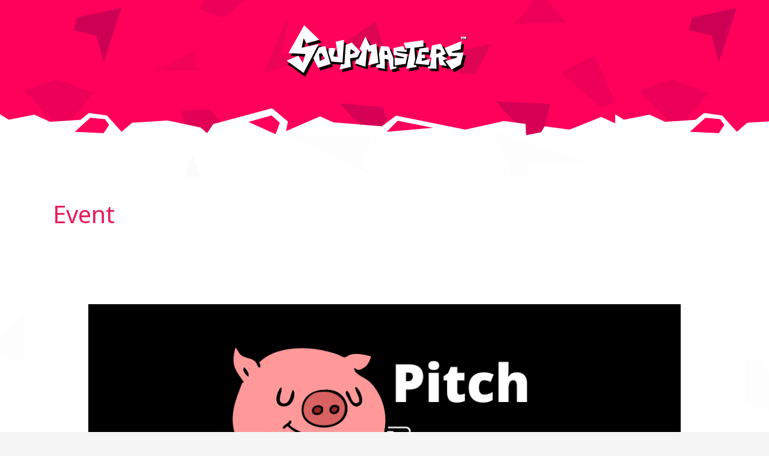

--- FILE ---
content_type: image/svg+xml
request_url: https://soupmasters.com/wp-content/uploads/2021/07/Soupmasters-Logo-vertical.svg
body_size: 171472
content:
<svg xmlns="http://www.w3.org/2000/svg" xmlns:xlink="http://www.w3.org/1999/xlink" xmlns:serif="http://www.serif.com/" width="100%" height="100%" viewBox="0 0 5613 1610" xml:space="preserve" style="fill-rule:evenodd;clip-rule:evenodd;stroke-linejoin:round;stroke-miterlimit:2;">    <g transform="matrix(1,0,0,1,-146.293,-167.186)">        <g id="Soupmasters" transform="matrix(1.4151,0,0,1.4151,1968.15,942.943)">            <g id="Soupmasters1" serif:id="Soupmasters" transform="matrix(0.706664,-0,-0,0.706664,-1287.44,-548.199)">                <use xlink:href="#_Image1" x="21.857" y="80.892" width="5590.29px" height="1528.62px" transform="matrix(0.999873,0,0,0.999748,0,0)"></use>            </g>            <g transform="matrix(0.619749,0.166061,-0.199404,0.744185,1908.57,-662.321)">                <g transform="matrix(1.21168,-0.270379,0.389856,1.21168,-249.597,132.513)">                    <path d="M1018.09,322.714L1018.09,344.453L1035.39,344.453L1035.45,376.834L1061.77,376.834L1061.72,344.453L1078.61,344.453L1078.5,322.714L1018.09,322.714Z" style="fill:white;fill-rule:nonzero;"></path>                </g>                <g transform="matrix(1.21168,-0.270379,0.389856,1.21168,-233.78,145.064)">                    <path d="M1080.16,364.451L1080.16,310.331L1105.79,310.331L1117.87,323.525L1128.87,310.331L1155.31,310.331L1155.37,364.451L1128.88,364.451L1128.94,332.118L1117.75,344.439L1105.98,332.232L1105.87,364.451L1080.16,364.451Z" style="fill:white;fill-rule:nonzero;"></path>                </g>            </g>            <g id="Master--Mainstreamed-Grafitti-" serif:id="Master (Mainstreamed Grafitti)" transform="matrix(0.839282,-1.01843e-32,1.01843e-32,0.839282,191.838,41.9801)">                <g transform="matrix(-1.34238,-0.472664,-0.464622,1.31954,1123.53,-635.765)">                    <path d="M258.66,404.988L102.141,731.607L263.973,842.021L294.135,572.017L331.411,603.388L384.539,560.37L303.752,885.382L508.022,891.015L505.754,812.454L470.525,791.679L451.73,636.34L514.876,604.388L488.708,351.715L355.691,481.995L258.66,404.988Z" style="fill:white;fill-rule:nonzero;"></path>                </g>                <g transform="matrix(1.25032,0.0103717,-0.012969,1.56342,322.705,-847.636)">                    <path d="M481.938,449.495L316.362,440.567L275.967,576.056L299.462,742.01L228.829,757.014L216.011,798.664L402.8,824.169L396.534,654.337L472.441,668.732L515.871,837.184L650.173,810.857L636.783,780.882L578.566,789.463L577.634,640.092L481.938,449.495ZM455.195,584.074L397.84,591.347L392.465,519.757L438.675,521.395L455.195,584.074Z" style="fill:white;fill-rule:nonzero;"></path>                </g>                <g transform="matrix(-0.944701,0.117208,0.291215,2.34721,2177.81,-1310.77)">                    <path d="M516.559,471.22L498.565,402.347L1046.35,405.565L1005.62,468.576L878.563,470.282L1060.53,692.837L774.442,686.373L776.855,667.78L845.565,661.114L785.502,603.345L772.118,471.54L516.559,471.22Z" style="fill:white;fill-rule:nonzero;"></path>                </g>                <g transform="matrix(1.25895,-1.8383e-48,2.21963e-48,1.52009,340.902,-848.257)">                    <path d="M791.257,521.22L834.737,514.672L827.263,558.801L620.87,544.721L620.33,563.329L850.44,597.056L809.328,762.869L584.517,792.673L576.428,660.331L771.783,667.788L775.601,650.938L557.623,605.156L554.63,491.07L760.079,454.195L791.257,521.22Z" style="fill:white;fill-rule:nonzero;"></path>                </g>                <g transform="matrix(2.31971,0.232078,-0.188452,1.88365,-207.198,-1222.41)">                    <path d="M872.51,493.469L843.206,708.576L995.452,707.815L1000.7,622.286L911.868,663.096L908.022,625.216L945.203,619.55L935.227,566.743L904.195,579.403L899.914,538.64L980.854,532.936L972.846,464.986L872.51,493.469Z" style="fill:white;fill-rule:nonzero;"></path>                </g>                <g transform="matrix(1.32349,0.0244308,-0.0250792,1.35862,652.313,-704.818)">                    <path d="M1220.02,750.044L1366.82,763.274L1283.92,658.228L1375.23,626.771L1261.84,568.495L1341.21,527.025L1236.73,335.73L1061.55,374.236L1023.55,610.108L1059.44,601.798L1032.79,780.071L994.597,777.416L989.141,817.652L1160.74,821.588L1152.77,610.217L1193.49,596.974L1220.02,750.044ZM1243.19,501.289L1153.76,538.58L1151.49,441.316L1233.22,459.21L1243.19,501.289Z" style="fill:white;fill-rule:nonzero;"></path>                </g>                <g transform="matrix(1.70612,-3.52466e-47,4.2558e-47,2.06003,1487.35,-1216.22)">                    <path d="M783.258,452.214L771.658,555.388L632.493,585.415L642.642,600.786L814.029,599.681L770.831,749.667L635.269,815.1L534.462,706.131L711.09,661.728L716.402,645.401L590.517,644.208L523.809,539.89L783.258,452.214Z" style="fill:white;fill-rule:nonzero;"></path>                </g>            </g>            <g id="Soup" transform="matrix(1,-3.05773e-17,3.05773e-17,1,-607.597,-534.596)">                <g transform="matrix(0.829393,2.53606e-17,-2.53606e-17,0.829393,-862.056,158.512)">                    <path d="M1384.65,825.343L1248.63,346.983L1076.86,382.164L929.966,673.203L1057.3,927.05L1384.65,825.343ZM1141.82,531.955L1241.01,685.122L1100.7,741.907L1079.29,557.404L1141.82,531.955Z" style="fill:white;fill-rule:nonzero;"></path>                </g>                <g transform="matrix(1.42897,-0.143266,0.121641,1.21328,-1358.99,-22.8018)">                    <path d="M947.672,384.092L746.048,425.882L709.984,329.17L665.217,496.507L932.271,459.583L655.427,951.164L415.603,700.892L604.875,633.674L657.537,772.128L712.977,616.566L455.543,567.456L738.262,94.756L947.672,384.092Z" style="fill:white;fill-rule:nonzero;"></path>                </g>                <g transform="matrix(0.699021,2.13742e-17,-1.40558e-17,0.524042,-168.217,534.382)">                    <path d="M804.339,-78.848L605.546,-88.015L588.058,106.39L677.485,483.547L1028.84,525.877L1077.05,-428.879L816.898,-353.711L887.229,292.855L740.771,267.338L804.339,-78.848Z" style="fill:white;fill-rule:nonzero;"></path>                </g>                <g transform="matrix(1.04315,0.382228,-0.392373,1.07084,-203.398,-380.606)">                    <path d="M1118.07,625.482L1248.46,555.423L1260.44,435.091L1041.42,328.094L946.368,411.925L1054.03,773.875L988.039,791.001L1000.34,899.609L1192.13,775.813L1118.07,625.482ZM1164.47,503.795L1093.17,554.108L1065.47,451.795L1164.58,475.213L1164.47,503.795Z" style="fill:white;fill-rule:nonzero;"></path>                </g>            </g>        </g>    </g>    <defs>        <image id="_Image1" width="5591px" height="1529px" xlink:href="[data-uri]"></image>    </defs></svg>